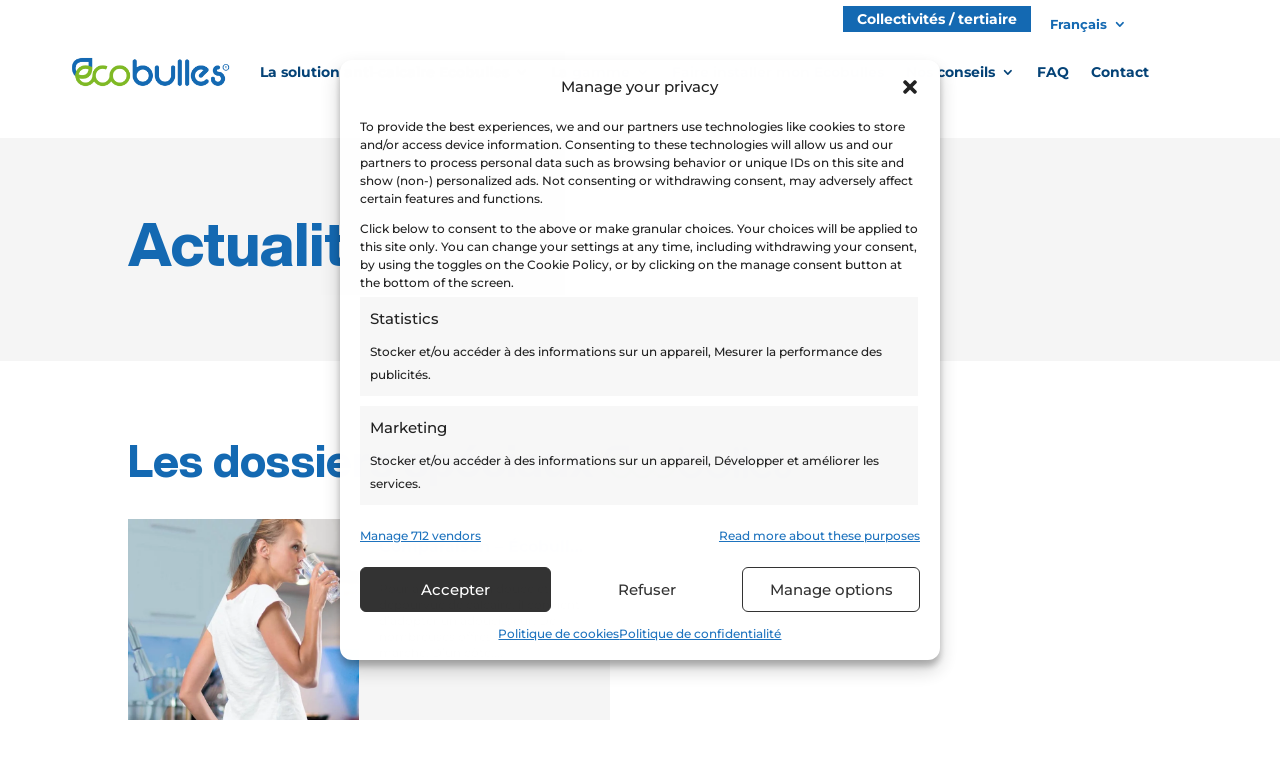

--- FILE ---
content_type: text/css
request_url: https://ecobulles.com/core/cache/ls/css/fff6a87e407cb004d4617c1fd65a4a36.css
body_size: 3559
content:
.MySearch input.et_pb_searchsubmit{background:url(https://ecobulles.com/wp-content/uploads/2022/05/icon-2.png) center top no-repeat;min-width:45px;background-size:24px 24px}.My2Search input.et_pb_searchsubmit{background:url(https://ecobulles.com/wp-content/uploads/2022/05/recherche3.png) center top no-repeat;min-width:45px;background-size:22px 25px}.et_pb_search_0_tb_header.MySearch{width:100%}.et_pb_search_0_tb_header.MySearch:hover{width:100%}.et_pb_column_1_tb_body .et_pb_search{border-radius:6px 6px 6px 6px;width:80%}.et_pb_column_1_tb_body .et_pb_search:hover{width:100%}.et_pb_search_0_tb_header.et_pb_search:hover{border-radius:6px 6px 6px 6px;border-bottom:1px solid #1469B2}.et_pb_search_0_tb_footer.et_pb_search:hover{border-radius:6px 6px 6px 6px;border-bottom:1px solid #fff}.et_pb_search_0_tb_footer.et_pb_search{color:#fff}#page-container{overflow-x:hidden}#main-content .container:before{background:none}#sidebar{display:none}#left-area{width:100%;padding:23px 0 0px!important;float:none!important}.et_pb_space.sep1{height:8px}@media (min-width:981px){.img-contain img{position:absolute;top:0;left:0;width:100%;height:100%;-o-object-fit:contain;object-fit:contain}}.img-cover img{position:absolute;top:0;left:0;width:100%;height:100%;-o-object-fit:contain;object-fit:contain}.menu--vertical.et_pb_menu .et_pb_menu__menu>nav>ul{-webkit-box-orient:vertical;-webkit-box-direction:normal;-ms-flex-direction:column;flex-direction:column}@media all and (max-width:980px){.menu-mobile--visible.et_pb_menu .et_pb_menu__wrap{justify-content:flex-start}.menu-mobile--visible.et_pb_menu .et_pb_menu__menu{display:block!important}.menu-mobile--visible.et_pb_menu .et_mobile_nav_menu{display:none!important}}.ratio.et_pb_image{position:relative}.ratio.et_pb_image .et_pb_image_wrap{position:absolute;top:0;right:0;bottom:0;left:0;width:100%;height:100%}.ratio.et_pb_image .et_pb_image_wrap img{position:absolute;top:0;right:0;bottom:0;left:0;width:100%;height:100%;-o-object-fit:cover;object-fit:cover}.ratio.et_pb_blurb .et_pb_main_blurb_image{display:block;position:relative}.ratio.et_pb_blurb .et_pb_main_blurb_image img{position:absolute;top:0;right:0;bottom:0;left:0;width:100%;height:100%;-o-object-fit:cover;object-fit:cover}.MyBTn{margin-top:90px}.MyBTn a.et_pb_button,.MyBTn a.et_pb_button:hover{font-size:16px;font-weight:500;padding:5px 14px;line-height:1.7em!important;background-color:#92D32E;border:1px solid #92D32E;color:#fff;border-radius:0}.et_pb_post .entry-featured-image-url{margin-bottom:0!important}.articleHZ .et_pb_post{background-color:#F5F5F5}.article-horizontal.et_pb_module .et_pb_blog_grid .et_pb_post h3,.articleHZ.et_pb_module .et_pb_post h3{margin-bottom:12px;padding:19px 19px 0 20px}.article-horizontal.et_pb_module .et_pb_blog_grid .et_pb_post .post-content,.articleHZ.et_pb_module .et_pb_post .post-content{padding:0 19px 19px 20px}.wp-pagenavi:before{clear:both}.wp-pagenavi{width:100%!important}.wp-pagenavi a,.wp-pagenavi span{border:1px solid #F5F5F5;background-color:#F5F5F5;padding:5px 10px;margin:2px;color:#1469B2}.wp-pagenavi a:hover,.wp-pagenavi span.current{border-color:#1469B2;background-color:#1469B2;color:#fff}@media all and (min-width:981px){.article-horizontal.et_pb_module .et_pb_blog_grid .et_pb_post .et_pb_image_container,.articleHZ.et_pb_module .et_pb_post .et_pb_image_container{width:48%;float:left;height:100%;margin:0}.articleHZ .et_pb_post .entry-featured-image-url{display:block;position:relative;margin-bottom:0;width:48%;float:left;height:100%;margin:0}.article-horizontal.et_pb_module .et_pb_blog_grid .et_pb_post,.article-horizontal.et_pb_module .et_pb_post{min-height:204px;padding:0}.articleHZ.et_pb_module .et_pb_blog_grid .et_pb_post .entry-featured-image-url{margin-bottom:0;min-height:204px}.articleHZ.et_pb_module .et_pb_post{min-height:204px}.article-horizontal.et_pb_module .et_pb_blog_grid .et_pb_post .entry-featured-image-url img,.articleHZ.et_pb_module .et_pb_post .entry-featured-image-url img{object-fit:cover;height:204px}.article-horizontal.et_pb_module .et_pb_blog_grid .et_pb_post .post-content,.article-horizontal.et_pb_module .et_pb_blog_grid .et_pb_post h3,.articleHZ.et_pb_module .et_pb_post .post-content,.articleHZ.et_pb_module .et_pb_post h3{width:52%;float:right;padding-right:19px}.article-horizontal.et_pb_module .et_pb_blog_grid .et_pb_post h3,.articleHZ.et_pb_module .et_pb_post h3{height:50px;overflow:hidden;text-overflow:ellipsis;white-space:nowrap}.article-horizontal.et_pb_module .et_pb_blog_grid .et_pb_post .post-content:after,.article-horizontal.et_pb_module .et_pb_blog_grid .et_pb_post h3:after,.articleHZ.et_pb_module .et_pb_post .post-content:after,.articleHZ.et_pb_module .et_pb_post h3:after{clear:both}.articleHZ{position:relative;padding-bottom:14vh}.articleHZ .wp-pagenavi{position:absolute;bottom:0;left:40%}.articleHZ.et_pb_module .et_pb_post.et_pb_blog_item_0_7:after{clear:both!important}}@media all and (max-width:980px){.article-horizontal.et_pb_module .et_pb_blog_grid .et_pb_post{display:grid;grid-template-columns:100%;grid-template-rows:auto auto auto}.article-horizontal.et_pb_module .et_pb_blog_grid .et_pb_post .et_pb_image_container{grid-row-start:1;grid-row-end:2;margin:0 0 30px}}.flex-row{display:flex}.flex-row>*{flex-grow:1}@media all and (max-width:980px){.flex-row{-ms-flex-wrap:wrap;flex-wrap:wrap}.flex-row>*{flex-grow:0}}.et_pb_blurb .et_pb_blurb_content{display:-webkit-box;display:-ms-flexbox;display:flex;height:100%}.et_pb_blurb.et_pb_blurb_position_left.et_pb_blurb_content{flex-direction:row}.et_pb_blurb.et_pb_blurb_position_top .et_pb_blurb_content{flex-direction:column;justify-content:space-between;align-items:center}.et_pb_blurb .et_pb_blurb_content .et_pb_main_blurb_image{flex-shrink:0}header{z-index:9999!important;position:relative}header.et-l.et-l--header .et_pb_section>.et_pb_row_3-5_1-5_1-5>.et_pb_column_0_tb_header{-webkit-box-flex:1;-ms-flex:1 0;flex:1 0}header.et-l.et-l--header .et_pb_section>.et_pb_row_3-5_1-5_1-5>.et_pb_column_1_tb_header{-webkit-box-flex:0;-ms-flex:0 1 fit-content;flex:0 1 fit-content}header.et-l.et-l--header .et_pb_section>.et_pb_row_3-5_1-5_1-5>.et_pb_column_2_tb_header{-webkit-box-flex:0;-ms-flex:0 1;flex:0 1}header.et-l.et-l--header .et_pb_menu .et_pb_menu__logo-wrap{-webkit-box-align:start;-ms-flex-align:start;align-items:flex-start}header.et-l.et-l--header .et_pb_menu .et_pb_menu__logo-wrap .et_pb_menu__logo{margin-right:20px}header.et-l.et-l--header .et_pb_menu .et_pb_menu__menu>nav>ul>li>a{padding-top:0;padding-bottom:0}body.home #page-container{position:relative}body.home #page-container .bdeau2{position:absolute;top:0;left:0}#bandeau-accueil>.et_pb_row_0>.et_pb_column_0{display:flex;flex-direction:column;justify-content:center}.titre-accueil h1>span,.titre-accueil h2>span{font-family:'Comfortaa',display;font-weight:700;font-size:.57em}@media all and (max-width:900px){.et_pb_gutters3 .et_pb_column_4_4 .et_pb_module.titre-accueil{width:98%;margin:auto}#bandeau-accueil>.et_pb_row_0>.et_pb_column_0{width:90%!important}}@media all and (min-width:901px){.et_pb_gutters3 .et_pb_column_4_4 .et_pb_module.titre-accueil{width:900px}}#pourquoi.et_pb_section .et_pb_blurb{position:relative}#pourquoi.et_pb_section .et_pb_blurb::before{content:"";display:block;position:absolute;top:0;right:0;bottom:0;left:0;padding-top:100%;width:100%}#pourquoi.et_pb_section .et_pb_blurb .et_pb_blurb_content{position:absolute;top:0;right:0;bottom:0;left:0;height:100%;width:100%}#pourquoi.et_pb_section .et_pb_blurb .et_pb_main_blurb_image{position:relative;width:100%}#pourquoi.et_pb_section .et_pb_blurb .et_pb_main_blurb_image .et_pb_image_wrap img{height:100px;-o-object-fit:contain;object-fit:contain}#pourquoi.et_pb_section .et_pb_blurb .et_pb_blurb_description{display:none;opacity:0;-webkit-transition:opacity 2s;-o-transition:opacity 2s;transition:opacity 2s}#pourquoi.et_pb_section .et_pb_blurb:hover{cursor:pointer}#pourquoi.et_pb_section .et_pb_blurb:hover::after{top:-30px;right:30px;font-size:60px;background-color:#1469B2}#pourquoi.et_pb_section .et_pb_blurb:hover .et_pb_main_blurb_image{display:none;opacity:0;-webkit-transition:opacity 2s;-o-transition:opacity 2s;transition:opacity 2s}#pourquoi.et_pb_section .et_pb_blurb:hover .et_pb_blurb_description{display:block;opacity:1;-webkit-transition:opacity 2s;-o-transition:opacity 2s;transition:opacity 2s}.comparatif>.et_pb_row>.et_pb_column{padding:20px}.comparatif .et_pb_toggle_content:not(.et_pb_toggle_open){display:none}html body.et-fb .comparatif .et_pb_toggle_content:not(.et_pb_toggle_open){display:block!important;opacity:0.5!important}.tableau-gamme .et_pb_row_5col>.et_pb_column.et_pb_column_1_5:first-child{width:40%}.tableau-gamme .et_pb_row_5col>.et_pb_column.et_pb_column_1_5{width:15%}p.strg{font-weight:400}ul.strg li{font-weight:400}form.wpcf7-form input[type="email"],form.wpcf7-form input[type="text"],form.wpcf7-form select,form.wpcf7-form textarea,.nf-form-content input[type="email"],.nf-form-content input[type="text"],.nf-form-content select,.nf-form-content textarea,.nf-form-content input:not([type="button"]){background-color:#fff!important;border:none!important;border-bottom:1px solid #9CB5CD!important;padding:18px 12px 5px 12px!important;color:#1469B2!important;font-weight:bold!important;font-size:18px!important;line-height:1.2em!important}.nf-form-content{padding:5px 2px!important;max-width:100%!important}.nf-form-content label,.nf-input-limit{display:none}form.wpcf7-form input[type="email"],form.wpcf7-form input[type="text"],form.wpcf7-form select{width:48%;margin-right:1%}form.wpcf7-form textarea{border:1px solid #9CB5CD;width:100%;margin-top:35px}form.wpcf7-form span{width:100%!important}.accpt{width:48%;margin-right:2%;float:left}.lfaccpt{width:48%;float:right}.clear{clear:all}form.wpcf7-form input[type="submit"],.nf-form-content input[type="button"]{border:1px solid #92D32E!important;background-color:#92D32E!important;color:#fff!important;font-weight:700;font-size:18px!important;line-height:1.2em!important;padding:5px 12px!important;margin-top:20px;float:right;height:auto!important}.Ensoumett .nf-field-description{width:95%!important;float:right!important;margin-top:-20px!important}.Ensoumett input[type="checkbox"],.Ensoumett .nf-field-element{width:5%!important;float:left!important}.Ensoumett .nf-form-content input[type="checkbox"].ninja-forms-field{float:right!important}@media only screen and (max-width:800px){.Ensoumett .nf-field-description{width:80%!important;float:right!important;margin-top:-20px!important}.Ensoumett .nf-field-description:after{clear:both}.Ensoumett input[type="checkbox"],.Ensoumett .nf-field-element{width:20%!important;float:left!important}.Ensoumett input[type="checkbox"]{order:9!important}}.nf-form-content .En2soumett label{font-size:14px!important;font-weight:400}.imgl-tooltip-form p{color:#203A4F;font-size:18px;font-family:'Montserrat',Helvetica,Arial,Lucida,sans-serif;line-height:1.3em}.imgl-theme-light .imgl-tooltips .imgl-tooltip-form{padding:10px 5px;background-color:#fff;border-radius:4px;-webkit-box-shadow:none!important;box-shadow:none!important;font-size:16px}.et_pb_menu .et_pb_menu__menu>nav>ul.menu-langues>li{padding:3px 5px;border:1px solid #bbb;margin-left:4px;margin-top:0}@media (min-width:981px){.et_pb_menu .et_pb_menu__menu>nav>ul>li.menu-item-244804,.et_pb_menu .et_pb_menu__menu>nav>ul>li.menu-item-244819,.et_pb_menu .et_pb_menu__menu>nav>ul>li.menu-item-244818,.et_pb_menu .et_pb_menu__menu>nav>ul>li.menu-item-244820{display:none}}@media (max-width:980px){.et_pb_menu_2_tb_header.et_pb_menu .et_mobile_menu .menu-item-244804 a,.et_pb_menu_2_tb_header.et_pb_menu .et_mobile_menu .menu-item-244819 a,.et_pb_menu_2_tb_header.et_pb_menu .et_mobile_menu .menu-item-244818 a,.et_pb_menu_2_tb_header.et_pb_menu .et_mobile_menu .menu-item-244820 a{color:#80ba26!important}}#menu-langues.et-menu a{color:#1469b2!important;font-size:13px;font-family:'Montserrat',Helvetica,Arial,Lucida,sans-serif!important;font-weight:700!important}.et_pb_menu.navLg .et_pb_menu__menu{background-color:#fff!important}.et_pb_menu.navLg .et_pb_menu__menu nav li ul{background-color:#fff!important}.et_pb_menu.navLg .et_pb_menu__menu nav{padding:2px;border:1px solid #1469b2}.et_pb_menu.navLg .et_pb_menu__menu nav ul ul{padding:2px 0}.et_pb_menu.navLg .et_pb_menu__menu nav li li{padding:0;margin:0}.et_pb_menu.navLg .et_pb_menu__menu nav li li a{padding:4px 8px;width:100px}.et_pb_menu.navLg .et_pb_menu__menu nav li ul{width:100px;border-top:none;z-index:99999}.et_pb_menu.navLg .et_pb_menu__menu nav ul li{margin-top:2!important;margin:2px}.et_pb_social_media_follow_0_tb_footer.et_pb_module.mrgRt{margin-left:0px!important;margin-right:1%!important;margin-top:30px;float:left}.et_pb_image_2_tb_footer.et_pb_module.mrgLt{margin-left:0px!important;margin-right:0px!important;float:right}.et_pb_image_2_tb_footer.et_pb_module.mrgLt::after{clear:both}p.cerb,#capt1.wp-caption p{color:#5A5959;font-size:.9em}#capt1.wp-caption{border:none;text-align:center;background-color:inherit;margin-bottom:10px;max-width:96%;padding:8px}p.ctez,p.ctez a{color:#1469b2!important;font-size:70px;line-height:1em;font-family:'Comfortaa',display}@media (max-width:981px){p.ctez,p.ctez a{font-size:32px;font-weight:700}}.telepho{padding:4px 12px;width:220px}.telepho{color:#1469b2!important;font-size:14px;font-family:'Montserrat',Helvetica,Arial,Lucida,sans-serif!important;font-weight:700!important;margin-right:10px}.telepho a{color:#1469b2!important}#mobile_menu1 .menu-item-has-children>a,#mobile_menu3 .menu-item-has-children>a{background-color:#fff0;position:relative}#mobile_menu1 .menu-item-has-children>a:after,#mobile_menu3 .menu-item-has-children>a:after{font-family:'ETmodules';text-align:center;speak:none;font-weight:400;font-variant:normal;text-transform:none;-webkit-font-smoothing:antialiased;position:absolute}#mobile_menu1 .menu-item-has-children>a:after,#mobile_menu3 .menu-item-has-children>a:after{font-size:16px;content:'\4c';top:13px;right:10px}#mobile_menu1 .menu-item-has-children.visible>a:after,#mobile_menu3.menu-item-has-children.visible>a:after{content:'\4d'}#mobile_menu1 ul.sub-menu,#mobile_menu3 ul.sub-menu{display:none!important;visibility:hidden!important;transition:all 1.5s ease-in-out}#mobile_menu1 .visible>ul.sub-menu,#mobile_menu3 .visible>ul.sub-menu{display:block!important;visibility:visible!important}.et_mobile_nav_menu{border:2px solid #80ba26;padding:0 2px 2px 2px;border-radius:8px}@media (min-width:981px){li.tertR{display:none!important}}li.tertR{background-color:#1469b2}li.tertR a{color:#fff}.et_pb_menu_3_tb_header.et_pb_menu .et_mobile_menu li.tertR a{color:#fff!important}.et_pb_menu_2_tb_header.et_pb_menu .et_mobile_menu li.tertR a{color:#fff!important}.et_pb_menu.navLg .et_pb_menu__menu{display:flex!important}.et_pb_menu.navLg .et_mobile_nav_menu{display:none!important}.navLg.et_pb_menu--style-centered .et_pb_menu__wrap{-ms-flex-pack:end!important;justify-content:end!important}.navLg.et_pb_menu--style-centered .et_pb_menu__wrap ul ul{z-index:99999}@media (max-width:981px){form.wpcf7-form input[type="email"],form.wpcf7-form input[type="text"],form.wpcf7-form select{width:98%;margin:auto}.accpt{width:98%;margin:auto}.lfaccpt{width:98%;margin:auto}.collect .et-menu a{color:#fff}.et_pb_menu.navLg.collect .et_pb_menu__menu nav{border:1px solid #fff}}.myblrb .et_pb_main_blurb_image{margin-bottom:0}.menu-footer-container{margin-top:0}footer{position:relative}.et-l--footer .MonMenu ul{list-style:none;padding:0 0 23px 0;line-height:26px}.et-l--footer .MonMenu ul a{color:#fff}h2.ftMn{font-family:'Montserrat',Helvetica,Arial,Lucida,sans-serif;font-weight:700;font-size:18px;color:#80BA26!important}.MBtn2 .et_pb_bg_layout_dark{padding:.3em 1em!important;color:#FFFFFF!important;border-width:0px!important;margin-bottom:20px!important;border-radius:0;font-size:14px;font-family:'Montserrat',Helvetica,Arial,Lucida,sans-serif!important;font-weight:700!important;padding-right:.7em;padding-left:2em;background-color:#1469b2}.wdgact .et_pb_post .entry-featured-image-url img{height:220px;width:auto;object-fit:cover}.nf-form-wrap input::placeholder{color:#1469B2!important}.nf-form-content .list-select-wrap .nf-field-element>div,.nf-form-content input:not([type="button"]),.nf-form-content textarea{background:none!important}.et_pb_section .espc33 .et_pb_column{margin-bottom:0!important}@media (min-width:981px){.MyHead.et_pb_gutters1 .et_pb_column_1_5,.MyHead.et_pb_gutters1.et_pb_row .et_pb_column_1_5{width:15%}.MyHead.et_pb_gutters1 .et_pb_column_1_5.et-last-child,.MyHead.et_pb_gutters1.et_pb_row .et_pb_column_1_5.et-last-child{width:10%}.MyHead.et_pb_gutters1 .et_pb_column_3_5,.MyHead.et_pb_gutters1.et_pb_row .et_pb_column_3_5{width:75%}}.MySearch input[type="email"]:before{content:"\f002"}.has_et_pb_sticky .et_pb_section_0_tb_header.et_pb_section.et_pb_sticky_module{background-color:RGB(255 255 255 / .95)!important}

--- FILE ---
content_type: application/javascript
request_url: https://ecobulles.com/core/cache/ls/js/a4e016777412d7775e1b32d49471dcf1.js
body_size: 507
content:
jQuery(document).ready(function($){function ds_setup_collapsible_submenus(){var $menu=$('.et_mobile_menu'),top_level_link='.et_mobile_menu .menu-item-has-children > a';$menu.find('a').each(function(){$(this).off('click');if($(this).is(top_level_link)){$(this).attr('href','#')}
if(!$(this).siblings('.sub-menu').length){$(this).on('click',function(event){$(this).parents('.mobile_nav').trigger('click')})}else{$(this).on('click',function(event){event.preventDefault();$(this).parent().toggleClass('visible')})}})}
function toggle_blurb(){$('.et_pb_section_5 .et_pb_blurb').click(function(){$(this).find('.et_pb_main_blurb_image').toggle("slow");$(this).find('.et_pb_blurb_description').toggle("slow")})}
function overlapping_menu(){var totalheight=0;$(".et-l--header .et_builder_inner_content .et_pb_section").each(function(){totalheight=totalheight+jQuery(this).outerHeight()});totalheight=totalheight+"px";$("body.home #et-main-area #bandeau-accueil").css("margin-top","-"+totalheight);$("#bandeau-accueil > .et_pb_row_0 > .et_pb_column_0").css("margin-top",totalheight)}
function toggle_comparatif(){$('.comparatif .et_pb_toggle_title').each(function(){$(this).click(function(){$(this).toggleClass("et_pb_toggle_open");$(this).next('.et_pb_toggle_content').slideToggle("slow")})})}
$(window).on('load',function(){setTimeout(function(){ds_setup_collapsible_submenus()},700);overlapping_menu();toggle_comparatif()})})
;